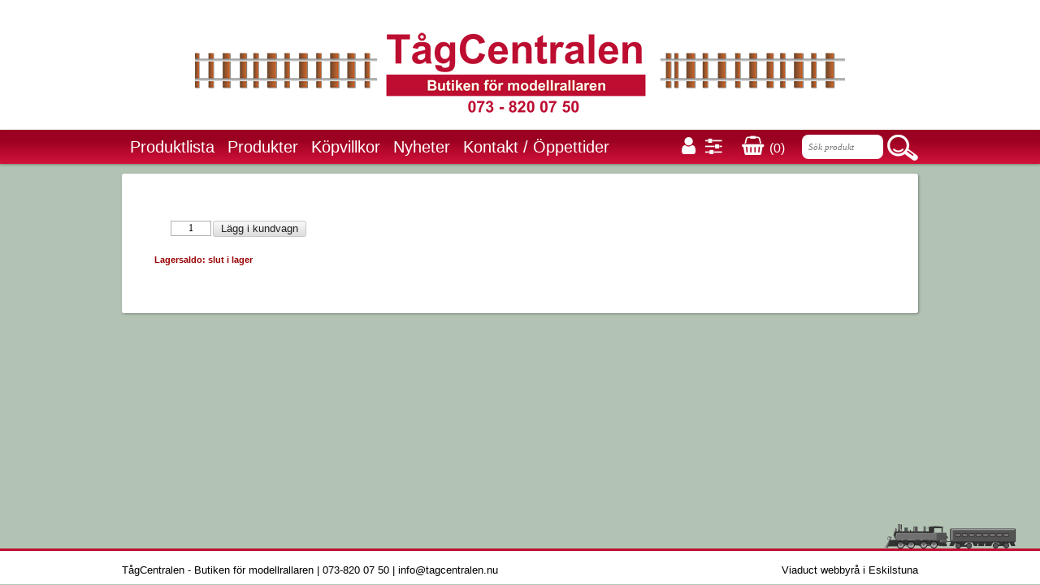

--- FILE ---
content_type: text/html
request_url: https://www.tagcentralen.com/797/drg-klass-18-4
body_size: 9078
content:
<!DOCTYPE html>
<html lang="sv">
<head>
    <!-- prods03 -->
    <meta http-equiv="x-ua-compatible" content="IE=edge"/>
    <base href="https://www.tagcentralen.com/">
    <!--[if lte IE 6]></base><![endif]-->
    <meta http-equiv="Content-Type" content="text/html; charset=iso-8859-1">
    <meta http-equiv="imagetoolbar" content="no">
    <meta name="viewport" content="width=device-width, initial-scale=1.0">
    <meta name="Title" content=" ">
    <meta name="Description" content="">
    <meta name="Keywords" content="">
    <title> </title>
    <meta name="SKYPE_TOOLBAR" content="SKYPE_TOOLBAR_PARSER_COMPATIBLE">
    <link href='https://fonts.googleapis.com/css?family=Roboto:300,500' rel='stylesheet' type='text/css'>
<link rel="stylesheet" href="https://code.jquery.com/ui/1.10.3/themes/smoothness/jquery-ui.css" />	
    <style>
div.floatFix
{
	clear: both;
	font-size: 0;
	/*height: 1px;*/
	overflow: hidden;
	visibility: hidden;
}
#menuColumnBottom
{
	/*display: none;*/
}
table.article table.facttable th
{
	text-align: right;
}
.opera div.section_main
{
	height: auto;
}
.imgCenter,
.imgCenter div.imgText
{
	text-align: center;
}
img.topImg {vertical-align: top;}
	</style>
								<link rel="stylesheet" href="gen/full_20190806170002.css" type="text/css">
							<link rel="stylesheet" href="//secure.readyonet.com/3.3/files/font-awesome-4.7.0/css/font-awesome.min.css">
	    		<!--[if lt IE 7]>
	<script defer type="text/javascript" src="gen/pngfix_20151215113114.js"></script>
	<![endif]-->
		<script type="text/javascript" language="Javascript">
		var ReadyonetAdminMode = 0;
		var isTouchDevice = (('ontouchstart' in window) || (navigator.msMaxTouchPoints > 0));
		var utf8_mode = 0;
		var html5_mode = 1;
		var PopupIsVisible = false;
		var FlashList = {};
		var MainFullCssUrl = "gen/full_20190806170002.css";
		var oldIE = false;
		var selfUrl = 'https://www.tagcentralen.com/hem';
		function FixUrl_BaseHref(loc)
		{
			var b = document.getElementsByTagName('base');
			if (b && b[0] && b[0].href)
			{
				var temp = loc.toLowerCase();
				if (temp.substr(0, 7) != 'http://' && temp.substr(0, 8) != 'https://' && temp.substr(0, 1) != '/')
				{
			   		if (b[0].href.substr(b[0].href.length-1) == '/' && loc.charAt(0) == '/')
			     		loc = loc.substr(1);
			   		loc = b[0].href + loc;
			   	}
		 	}
		 	return loc;
		}
		function DocumentLocation(loc)
		{
			location.href = FixUrl_BaseHref(loc);
		}

		function DocumentLocationExtern(loc)
		{
			var url = FixUrl_BaseHref(loc);
			//newwin = window.open(url, title, "height=" + h +", width=" + w + ", scrollbars, menubar, resizable");
			newwin = window.open(url);
			newwin.document.close();
		}

	</script>
	<!--Array
(
    [menuId] => 1
    [menuFullAlias] => hem
)
	-->
	<!--[if lte IE 6]>
		<script type="text/javascript">oldIE = true;</script>
	<![endif]-->
		<script type="text/javascript" src="gen/composite_20180222143331.js"></script>
		<script type="text/javascript" src="gen/calendar_20151215113114.js"></script>
			<script type="text/javascript" src="//ajax.googleapis.com/ajax/libs/jquery/1.12.4/jquery.min.js"></script>
        <!--<script src="//code.jquery.com/jquery-migrate-1.2.1.min.js"></script>-->
    <script src="//code.jquery.com/jquery-migrate-1.4.1.min.js"></script>
    	<script type="text/javascript" src="gen/jquery.qtip-1.0.0-rc3.min_20151215113114.js"></script>
		
	<script type="text/javascript" language="Javascript">
						var ServersBrowserWidth = 800;
	</script>
	
	<script type="text/javascript" src="gen/main_20151215113114.js"></script>
	<script type="text/javascript" src="gen/language_20151215113114.js"></script>
	
		
	<style type="text/css">
					</style>
	<link rel="shortcut icon" href="favicon.ico">
	<script src="https://code.jquery.com/ui/1.10.3/jquery-ui.js"></script>	    </head>
<body id="body" onLoad="onLoad();" class="lang-sv articleMode normalsite">
        		<span id="skype_highlighting_settings" display="none" autoextractnumbers="0"></span>
	<a name="top" id="top"></a>
	<form name="form_menu" action="main.php" method="get">
		<input type="hidden" name="form_menu[menuId]" value="1" />
		<input type="hidden" name="form_menu[articleId]" value="797" />
		<input type="hidden" name="form_menu[openNodes]" value="" />
	</form>
	<style>html {height: 100%;} body {height: 100%;}</style><div id="OuterDiv" style="min-height: 100%;"><div id="SectionMain" class="section_main">

	
		
	<div class="main" id="TopLeft">
			<div id="SearchBox_Div" style="position: absolute;">
		<form name="SearchBox" action="https://www.tagcentralen.com/hem" method="get">
			<input type="hidden" name="action" value="search" />
			<input type="hidden" name="searchPage" value="1" />
			<input type="hidden" name="menuTemplate" value="1" />
			<input type="hidden" name="articleId" value="132" />
			<table>
				<tr>
					<td class="tdInput"><input type="text" class="SearchBox" name="searchText" value="" /></td>
										<td class="tdLink"><a href="javascript: document.forms.SearchBox.submit();">&nbsp;</a></td>
									</tr>
			</table>
		</form>
	</div>
<script>var CurrentContentWidth = 930;</script>		
		<div class="top-content">				<!-- vbox -->
				<div class="rspBlock rspBlock_1 headerContent">
								<!-- box -->
				<div class="rspBlock rspBlock_2 normalContentOuterTop rspLeafBlock">
							<div class="floatFix"></div>
							<div class="floatFix"></div>
				</div>
								<!-- hbox -->
				<div class="rspBlock rspBlock_3 rspLeafBlock">
							<div class="rspArticle rspArticle_960_col1 rspArticle_720_col1 rspArticle_480_col1 rspArticle_320_col1 rspArticleFirst rspArticleLast">
				<a class="ArticleAnchor" id="Article_71"> </a>
				            <!-- IE Bug fix! Do NOT remove -->
            <div class="article">
	
		
		
		
		<div class="section">
				<span ><center><a  href="https://www.tagcentralen.com/hem" ><img class="inline"  src="files/7f299809065db578c4410970af8c68ff.png" /></a></center></span>		
			</div>
		
		
		<div class="floatFix"></div>
</div>
<script>
$(window).resize(function()
{
	var list = $('div.article');
	
	$('div.article').each(function(p, o)
	{
		if ($(o).width() > 450)
		{
			var pos = $('div.rspImageBlockV9', o).attr('data-float');
			$('div.rspImageBlockV9', o).css({'padding-right': pos=='left' ? '20px' : '0','padding-left': pos=='right' ? '20px' : '0', float: pos, 'max-width': $('div.rspImageBlockV9', o).attr('data-maxWidth')});
		}
		else
		{
			$('div.rspImageBlockV9', o).css({'padding-right': '0px', 'padding-left': '0px', float: 'none', 'max-width': '100%'});
		}
	});
	
});
$(function()
{
	$(window).resize();
});
</script>
				<div class="floatFix"></div>
			</div>
						<div class="floatFix"></div>
							<div class="floatFix"></div>
				</div>
								<!-- vbox -->
				<div class="rspBlock rspBlock_4 menuBackground">
								<!-- hbox -->
				<div class="rspBlock rspBlock_5 normalContentOuterTop">
								<!-- hbox -->
				<div class="rspBlock rspBlock_6 rspLeafBlock">
							<div class="rspArticle rspArticle_960_col1 rspArticle_720_col1 rspArticle_480_col1 rspArticle_320_col1 rspArticleFirst rspArticleLast">
				<a class="ArticleAnchor" id="Article_10"> </a>
				            <!-- IE Bug fix! Do NOT remove -->
            <div class="article">
	<script>
	function safeLinkDocumentLocation(e, url)
	{
		if (e == null) e = window.event;
		var target = e.target;
		if (target.tagName == 'A')
		{
			return false;
		}

		DocumentLocation(url);
	};
	</script>
		<script>
	Readyonet_Menubar = {};
	Readyonet_Menubar.itemMouseIn = function (){};
	Readyonet_Menubar.itemMouseOut = function (){};
		</script>
	<div class="menubar" id="Menubar_DIV">
		<div class="menubarRight">
			<table class="row" style="height: 100%;"><tr>
								<td class="dateDisplay">Onsdag, 21 Januari 2026</td>
								<td class="langSwitcher_td"></td>
											</tr></table>
		</div>
				<!-- IE Bug fix! Do NOT remove -->
				<ul class="menubar" id="menubar_UL">
					<li id="menubarItem_381"  class="menubarItem" onClick="safeLinkDocumentLocation(event, 'https://www.tagcentralen.com/produktlistan');" onMouseOver="this.className='menubarItemHover'; Readyonet_Menubar.itemMouseIn(this);" onMouseOut="this.className='menubarItem'; Readyonet_Menubar.itemMouseOut(this);"><a href="https://www.tagcentralen.com/produktlistan" onclick="event.stopPropagation();">Produktlista</a></li><li id="menubarItem_143"  class="menubarItem" onClick="safeLinkDocumentLocation(event, 'https://www.tagcentralen.com/produkter');" onMouseOver="this.className='menubarItemHover'; Readyonet_Menubar.itemMouseIn(this);" onMouseOut="this.className='menubarItem'; Readyonet_Menubar.itemMouseOut(this);"><a href="https://www.tagcentralen.com/produkter" onclick="event.stopPropagation();">Produkter</a></li><li id="menubarItem_155"  class="menubarItem" onClick="safeLinkDocumentLocation(event, 'https://www.tagcentralen.com/kopvillkor');" onMouseOver="this.className='menubarItemHover'; Readyonet_Menubar.itemMouseIn(this);" onMouseOut="this.className='menubarItem'; Readyonet_Menubar.itemMouseOut(this);"><a href="https://www.tagcentralen.com/kopvillkor" onclick="event.stopPropagation();">Köpvillkor</a></li><li id="menubarItem_387"  class="menubarItem" onClick="safeLinkDocumentLocation(event, 'https://www.tagcentralen.com/nyheter');" onMouseOver="this.className='menubarItemHover'; Readyonet_Menubar.itemMouseIn(this);" onMouseOut="this.className='menubarItem'; Readyonet_Menubar.itemMouseOut(this);"><a href="https://www.tagcentralen.com/nyheter" onclick="event.stopPropagation();">Nyheter</a></li><li id="menubarItem_101"  class="menubarItem" onClick="safeLinkDocumentLocation(event, 'https://www.tagcentralen.com/kontakt');" onMouseOver="this.className='menubarItemHover'; Readyonet_Menubar.itemMouseIn(this);" onMouseOut="this.className='menubarItem'; Readyonet_Menubar.itemMouseOut(this);"><a href="https://www.tagcentralen.com/kontakt" onclick="event.stopPropagation();">Kontakt / Öppettider</a></li><li id="menubarItem_412"  class="menubarItem" onClick="safeLinkDocumentLocation(event, 'https://www.tagcentralen.com/-2');" onMouseOver="this.className='menubarItemHover'; Readyonet_Menubar.itemMouseIn(this);" onMouseOut="this.className='menubarItem'; Readyonet_Menubar.itemMouseOut(this);"><a href="https://www.tagcentralen.com/-2" onclick="event.stopPropagation();"></a></li>			
				</ul>
					</div>
	<div id="menubarShadow" class="menubarShadow"></div>
	</div>
				<div class="floatFix"></div>
			</div>
						<div class="floatFix"></div>
							<div class="floatFix"></div>
				</div>
								<!-- hbox -->
				<div class="rspBlock rspBlock_7 rspLeafBlock">
							<div class="rspArticle rspArticle_960_col1 rspArticle_720_col1 rspArticle_480_col1 rspArticle_320_col1 rspArticleFirst rspArticleLast">
				<a class="ArticleAnchor" id="Article_1011"> </a>
				            <!-- IE Bug fix! Do NOT remove -->
            <div class="article">
	<span ><div class="shopLinks">
	<a  href="https://www.tagcentralen.com/konto" ><i class="fa fa-user"></i></a>
	<a  href="https://www.tagcentralen.com/installningar" ><i class="fa fa-sliders"></i></a>
	&nbsp;&nbsp;
	<a  href="https://www.tagcentralen.com/varukorg" ><i class="fa fa-shopping-basket"></i> <span style="font-size:16px">(0)</span></a>
</div>
</span></div>
				<div class="floatFix"></div>
			</div>
						<div class="floatFix"></div>
							<div class="floatFix"></div>
				</div>
								<!-- hbox -->
				<div class="rspBlock rspBlock_8 rspLeafBlock">
							<div class="rspArticle rspArticle_960_col1 rspArticle_720_col1 rspArticle_480_col1 rspArticle_320_col1 rspArticleFirst rspArticleLast">
				<a class="ArticleAnchor" id="Article_129"> </a>
				            <!-- IE Bug fix! Do NOT remove -->
            <div class="article">
	<div class="searchBox">
		<form name="SearchBox_129" action="https://www.tagcentralen.com/sok" method="get">
						<input type="hidden" name="menuId" value="164" />
						<input type="hidden" name="action" value="search" />
			<input type="hidden" name="searchPage" value="1" />
			<table>
				<tr>
					<td class="tdInput"><input type="text" class="SearchBox" name="searchText" value=""  placeholder="Sök produkt"></td>
										<td class="tdLink"><a href="javascript: document.forms.SearchBox_129.submit();">&nbsp;</a></td>
									</tr>
			</table>
		</form>
	</div>
</div>
				<div class="floatFix"></div>
			</div>
						<div class="floatFix"></div>
							<div class="floatFix"></div>
				</div>
								<div class="floatFix"></div>
				</div>
								<div class="floatFix"></div>
				</div>
								<!-- hbox -->
				<div class="rspBlock rspBlock_9 rspLeafBlock">
							<div class="rspArticle rspArticle_960_col1 rspArticle_720_col1 rspArticle_480_col1 rspArticle_320_col1 rspArticleFirst rspArticleLast">
				<a class="ArticleAnchor" id="Article_133"> </a>
				            <!-- IE Bug fix! Do NOT remove -->
            <div class="article">
	
		
		
		
		<div class="section">
				<span ><center><a  href="https://www.tagcentralen.com/hem" ><img class="inline"  src="files/7f299809065db578c4410970af8c68ff.png" /></a></center></span>		
			</div>
		
		
		<div class="floatFix"></div>
</div>
				<div class="floatFix"></div>
			</div>
						<div class="floatFix"></div>
							<div class="floatFix"></div>
				</div>
								<!-- hbox -->
				<div class="rspBlock rspBlock_10 mobileMenubar">
								<!-- vbox -->
				<div class="rspBlock rspBlock_11 rspLeafBlock">
							<div class="rspArticle rspArticleFirst rspArticleLast">
				<a class="ArticleAnchor" id="Article_72"> </a>
				            <!-- IE Bug fix! Do NOT remove -->
            <div class="article">
	<script>
	function safeLinkDocumentLocation(e, url)
	{
		if (e == null) e = window.event;
		var target = e.target;
		if (target.tagName == 'A')
		{
			return false;
		}

		DocumentLocation(url);
	};
	</script>
	<script>
	function toggleMenu()
	{
		if (document.getElementById('iconMenuTree').style.display=='block')
		{
			document.getElementById('iconMenuTree').style.display='none';
		}
		else
		{
			document.getElementById('iconMenuTree').style.display='block';
		}
	}
	function iconMenuTreeToggle(blockId)
	{
		var e = document.getElementById('iconMenuTreeLevel_id_' + blockId);
		
		if (e.style.display == 'block')
		{
			$('#iconMenuTreeParent_id_' + blockId).removeClass('iconMenuTreeParentOpen');
			e.style.display = 'none';
		}
		else
		{
			$('#iconMenuTreeParent_id_' + blockId).addClass('iconMenuTreeParentOpen');
			e.style.display = 'block';
			var test = e.children.length == 1 && $(e.children[0]).hasClass('iconMenuTreeExtra');
			if (e.children.length == 0 || test)
			//if (e.innerHTML.trim() == '')
			{
				var parent = $('#iconMenuTreeParent_id_' + blockId);
				var extraUrl = '&' + $.param({url: parent.attr('data-page_url'), content: parent.attr('data-page_content')});
				//var extraUrl =  '&url=' + parent.attr('data-page_url') + '&content=' + parent.attr('data-page_content');
				$('#iconMenuTreeLevel_id_' + blockId).load('?execute[executeFile]=menu.ajax.php&parentId=' + blockId + extraUrl);
			}
			
		}
	}
</script>
<style>
div#iconMenuTree .iconMenuTreeLevel
{
	padding: 0 0 0 8px;
	background: rgba(255, 255, 255, .1);
	border-bottom: 1px solid rgba(0, 0, 0, .5);
}
body div#iconMenuTree .iconMenuTreeLevel_1
{
	padding: 0;
}
div#iconMenuTree .iconMenuTreeToggle
{
	position: absolute;
	width: 30px;
	height: 36px;
	background: url(images/menu-icon-open-close.gif) no-repeat 0 center;
}
div#iconMenuTree .iconMenuTreeItem
{
	margin-left: 32px;
}
div#iconMenuTree .iconMenuTreeParent
{

}
div#iconMenuTree .iconMenuTreeParentOpen
{
	border-bottom: 1px solid rgba(255, 255, 255, .55);
}
div#iconMenuTree .iconMenuTreeParentOpen .iconMenuTreeToggle
{
	background: url(images/menu-icon-open-close.gif) no-repeat right center;
}
div#iconMenuTree .iconMenuTreeParent a.iconMenuTreeToggle
{
	padding: 0;
}
div#iconMenuTree .iconMenuTreeParent a.iconMenuTreeItem
{
	height: 36px;
	padding-top: 0;
}
div#iconMenuTree a.iconMenuTreeItem
{
	height: 36px;
	padding-top: 0;
	border-bottom: 1px solid rgba(255, 255, 255, .1);
	line-height: 36px;
	vertical-align: top;
}

</style>
<div id="iconMenu">
	<div id="iconMenuIcon" style="" onclick="toggleMenu()"></div>
	<div id="iconMenuTree" style="display: none;">
		<div class="iconMenuTreeWrapper">
														
									<div id="iconMenuTreeLevel_id_0" class="iconMenuTreeLevel iconMenuTreeLevel_1" style="display: block;">													
															<a id="iconMenuTreeItem_id_381" class="iconMenuTreeItem lev1" href="https://www.tagcentralen.com/produktlistan">Produktlista</a>
																				
								
									<div class="iconMenuTreeParent" id="iconMenuTreeParent_id_143" data-page_url="https://www.tagcentralen.com/produkter" data-page_content="Produkter">
							<a class="iconMenuTreeToggle" href="javascript: iconMenuTreeToggle(143);">&nbsp;</a>
															<a id="iconMenuTreeItem_id_143" class="iconMenuTreeItem lev1" href="javascript: iconMenuTreeToggle(143);">Produkter</a>
													</div>
																					
									<div id="iconMenuTreeLevel_id_143" class="iconMenuTreeLevel iconMenuTreeLevel_2" style="display: none;">											<a class="iconMenuTreeExtra iconMenuTreeItem lev2" href="https://www.tagcentralen.com/produkter">Produkter</a>
													
															<a id="iconMenuTreeItem_id_374" class="iconMenuTreeItem lev2" href="https://www.tagcentralen.com/produkter/acme">ACME</a>
																				
								
									<div class="iconMenuTreeParent" id="iconMenuTreeParent_id_404" data-page_url="https://www.tagcentralen.com/produkter/artitec" data-page_content="Artitec">
							<a class="iconMenuTreeToggle" href="javascript: iconMenuTreeToggle(404);">&nbsp;</a>
															<a id="iconMenuTreeItem_id_404" class="iconMenuTreeItem lev2" href="javascript: iconMenuTreeToggle(404);">Artitec</a>
													</div>
																					
									<div id="iconMenuTreeLevel_id_404" class="iconMenuTreeLevel iconMenuTreeLevel_3" style="display: none;">											<a class="iconMenuTreeExtra iconMenuTreeItem lev3" href="https://www.tagcentralen.com/produkter/artitec">Artitec</a>
													
															
								
															</div>
												
								
									<div class="iconMenuTreeParent" id="iconMenuTreeParent_id_170" data-page_url="https://www.tagcentralen.com/produkter/auhagen" data-page_content="Auhagen">
							<a class="iconMenuTreeToggle" href="javascript: iconMenuTreeToggle(170);">&nbsp;</a>
															<a id="iconMenuTreeItem_id_170" class="iconMenuTreeItem lev2" href="javascript: iconMenuTreeToggle(170);">Auhagen</a>
													</div>
																					
									<div id="iconMenuTreeLevel_id_170" class="iconMenuTreeLevel iconMenuTreeLevel_3" style="display: none;">											<a class="iconMenuTreeExtra iconMenuTreeItem lev3" href="https://www.tagcentralen.com/produkter/auhagen">Auhagen</a>
													
															
								
															
								
															</div>
												
								
									<div class="iconMenuTreeParent" id="iconMenuTreeParent_id_171" data-page_url="https://www.tagcentralen.com/produkter/bemo" data-page_content="Bemo">
							<a class="iconMenuTreeToggle" href="javascript: iconMenuTreeToggle(171);">&nbsp;</a>
															<a id="iconMenuTreeItem_id_171" class="iconMenuTreeItem lev2" href="javascript: iconMenuTreeToggle(171);">Bemo</a>
													</div>
																					
									<div id="iconMenuTreeLevel_id_171" class="iconMenuTreeLevel iconMenuTreeLevel_3" style="display: none;">											<a class="iconMenuTreeExtra iconMenuTreeItem lev3" href="https://www.tagcentralen.com/produkter/bemo">Bemo</a>
													
															
								
															
								
															</div>
												
								
									<div class="iconMenuTreeParent" id="iconMenuTreeParent_id_172" data-page_url="https://www.tagcentralen.com/produkter/brekina" data-page_content="Brekina">
							<a class="iconMenuTreeToggle" href="javascript: iconMenuTreeToggle(172);">&nbsp;</a>
															<a id="iconMenuTreeItem_id_172" class="iconMenuTreeItem lev2" href="javascript: iconMenuTreeToggle(172);">Brekina</a>
													</div>
																					
									<div id="iconMenuTreeLevel_id_172" class="iconMenuTreeLevel iconMenuTreeLevel_3" style="display: none;">											<a class="iconMenuTreeExtra iconMenuTreeItem lev3" href="https://www.tagcentralen.com/produkter/brekina">Brekina</a>
													
															
								
															
								
															</div>
												
								
									<div class="iconMenuTreeParent" id="iconMenuTreeParent_id_173" data-page_url="https://www.tagcentralen.com/produkter/hnoll" data-page_content="HNOLL">
							<a class="iconMenuTreeToggle" href="javascript: iconMenuTreeToggle(173);">&nbsp;</a>
															<a id="iconMenuTreeItem_id_173" class="iconMenuTreeItem lev2" href="javascript: iconMenuTreeToggle(173);">HNOLL</a>
													</div>
																					
									<div id="iconMenuTreeLevel_id_173" class="iconMenuTreeLevel iconMenuTreeLevel_3" style="display: none;">											<a class="iconMenuTreeExtra iconMenuTreeItem lev3" href="https://www.tagcentralen.com/produkter/hnoll">HNOLL</a>
													
															
								
															
								
															
								
															
								
															
								
															
								
															</div>
												
								
															<a id="iconMenuTreeItem_id_395" class="iconMenuTreeItem lev2" href="https://www.tagcentralen.com/produkter/dekas">DEKAS</a>
																				
								
															<a id="iconMenuTreeItem_id_388" class="iconMenuTreeItem lev2" href="https://www.tagcentralen.com/produkter/digikeis">Digikeijs</a>
																				
								
									<div class="iconMenuTreeParent" id="iconMenuTreeParent_id_175" data-page_url="https://www.tagcentralen.com/produkter/esu" data-page_content="ESU">
							<a class="iconMenuTreeToggle" href="javascript: iconMenuTreeToggle(175);">&nbsp;</a>
															<a id="iconMenuTreeItem_id_175" class="iconMenuTreeItem lev2" href="javascript: iconMenuTreeToggle(175);">ESU</a>
													</div>
																					
									<div id="iconMenuTreeLevel_id_175" class="iconMenuTreeLevel iconMenuTreeLevel_3" style="display: none;">											<a class="iconMenuTreeExtra iconMenuTreeItem lev3" href="https://www.tagcentralen.com/produkter/esu">ESU</a>
													
															</div>
												
								
									<div class="iconMenuTreeParent" id="iconMenuTreeParent_id_176" data-page_url="https://www.tagcentralen.com/produkter/faller" data-page_content="Faller">
							<a class="iconMenuTreeToggle" href="javascript: iconMenuTreeToggle(176);">&nbsp;</a>
															<a id="iconMenuTreeItem_id_176" class="iconMenuTreeItem lev2" href="javascript: iconMenuTreeToggle(176);">Faller</a>
													</div>
																					
									<div id="iconMenuTreeLevel_id_176" class="iconMenuTreeLevel iconMenuTreeLevel_3" style="display: none;">											<a class="iconMenuTreeExtra iconMenuTreeItem lev3" href="https://www.tagcentralen.com/produkter/faller">Faller</a>
													
															
								
															
								
															
								
															
								
															</div>
												
								
									<div class="iconMenuTreeParent" id="iconMenuTreeParent_id_177" data-page_url="https://www.tagcentralen.com/produkter/fleischmann" data-page_content="Fleischmann">
							<a class="iconMenuTreeToggle" href="javascript: iconMenuTreeToggle(177);">&nbsp;</a>
															<a id="iconMenuTreeItem_id_177" class="iconMenuTreeItem lev2" href="javascript: iconMenuTreeToggle(177);">Fleischmann</a>
													</div>
																					
									<div id="iconMenuTreeLevel_id_177" class="iconMenuTreeLevel iconMenuTreeLevel_3" style="display: none;">											<a class="iconMenuTreeExtra iconMenuTreeItem lev3" href="https://www.tagcentralen.com/produkter/fleischmann">Fleischmann</a>
													
															
								
															</div>
												
								
									<div class="iconMenuTreeParent" id="iconMenuTreeParent_id_178" data-page_url="https://www.tagcentralen.com/produkter/heljan" data-page_content="Heljan">
							<a class="iconMenuTreeToggle" href="javascript: iconMenuTreeToggle(178);">&nbsp;</a>
															<a id="iconMenuTreeItem_id_178" class="iconMenuTreeItem lev2" href="javascript: iconMenuTreeToggle(178);">Heljan</a>
													</div>
																					
									<div id="iconMenuTreeLevel_id_178" class="iconMenuTreeLevel iconMenuTreeLevel_3" style="display: none;">											<a class="iconMenuTreeExtra iconMenuTreeItem lev3" href="https://www.tagcentralen.com/produkter/heljan">Heljan</a>
													
															
								
															
								
															
								
															
								
															</div>
												
								
									<div class="iconMenuTreeParent" id="iconMenuTreeParent_id_179" data-page_url="https://www.tagcentralen.com/produkter/herpa" data-page_content="Herpa">
							<a class="iconMenuTreeToggle" href="javascript: iconMenuTreeToggle(179);">&nbsp;</a>
															<a id="iconMenuTreeItem_id_179" class="iconMenuTreeItem lev2" href="javascript: iconMenuTreeToggle(179);">Herpa</a>
													</div>
																					
									<div id="iconMenuTreeLevel_id_179" class="iconMenuTreeLevel iconMenuTreeLevel_3" style="display: none;">											<a class="iconMenuTreeExtra iconMenuTreeItem lev3" href="https://www.tagcentralen.com/produkter/herpa">Herpa</a>
													
															
								
															
								
															
								
															</div>
												
								
									<div class="iconMenuTreeParent" id="iconMenuTreeParent_id_180" data-page_url="https://www.tagcentralen.com/produkter/hobbytrade" data-page_content="Hobbytrade">
							<a class="iconMenuTreeToggle" href="javascript: iconMenuTreeToggle(180);">&nbsp;</a>
															<a id="iconMenuTreeItem_id_180" class="iconMenuTreeItem lev2" href="javascript: iconMenuTreeToggle(180);">Hobbytrade</a>
													</div>
																					
									<div id="iconMenuTreeLevel_id_180" class="iconMenuTreeLevel iconMenuTreeLevel_3" style="display: none;">											<a class="iconMenuTreeExtra iconMenuTreeItem lev3" href="https://www.tagcentralen.com/produkter/hobbytrade">Hobbytrade</a>
													
															
								
															
								
															</div>
												
								
									<div class="iconMenuTreeParent" id="iconMenuTreeParent_id_181" data-page_url="https://www.tagcentralen.com/produkter/jeco" data-page_content="Jeco">
							<a class="iconMenuTreeToggle" href="javascript: iconMenuTreeToggle(181);">&nbsp;</a>
															<a id="iconMenuTreeItem_id_181" class="iconMenuTreeItem lev2" href="javascript: iconMenuTreeToggle(181);">Jeco</a>
													</div>
																					
									<div id="iconMenuTreeLevel_id_181" class="iconMenuTreeLevel iconMenuTreeLevel_3" style="display: none;">											<a class="iconMenuTreeExtra iconMenuTreeItem lev3" href="https://www.tagcentralen.com/produkter/jeco">Jeco</a>
													
															
								
															
								
															</div>
												
								
									<div class="iconMenuTreeParent" id="iconMenuTreeParent_id_182" data-page_url="https://www.tagcentralen.com/produkter/korkbanvall" data-page_content="Korkbanvall">
							<a class="iconMenuTreeToggle" href="javascript: iconMenuTreeToggle(182);">&nbsp;</a>
															<a id="iconMenuTreeItem_id_182" class="iconMenuTreeItem lev2" href="javascript: iconMenuTreeToggle(182);">Korkbanvall</a>
													</div>
																					
									<div id="iconMenuTreeLevel_id_182" class="iconMenuTreeLevel iconMenuTreeLevel_3" style="display: none;">											<a class="iconMenuTreeExtra iconMenuTreeItem lev3" href="https://www.tagcentralen.com/produkter/korkbanvall">Korkbanvall</a>
													
															
								
															</div>
												
								
									<div class="iconMenuTreeParent" id="iconMenuTreeParent_id_183" data-page_url="https://www.tagcentralen.com/produkter/lux" data-page_content="LUX modellbau rengöringsvagnar mm">
							<a class="iconMenuTreeToggle" href="javascript: iconMenuTreeToggle(183);">&nbsp;</a>
															<a id="iconMenuTreeItem_id_183" class="iconMenuTreeItem lev2" href="javascript: iconMenuTreeToggle(183);">LUX modellbau rengöringsvagnar mm</a>
													</div>
																					
									<div id="iconMenuTreeLevel_id_183" class="iconMenuTreeLevel iconMenuTreeLevel_3" style="display: none;">											<a class="iconMenuTreeExtra iconMenuTreeItem lev3" href="https://www.tagcentralen.com/produkter/lux">LUX modellbau rengöringsvagnar mm</a>
													
															
								
															
								
															
								
															</div>
												
								
									<div class="iconMenuTreeParent" id="iconMenuTreeParent_id_184" data-page_url="https://www.tagcentralen.com/produkter/marklin" data-page_content="Märklin">
							<a class="iconMenuTreeToggle" href="javascript: iconMenuTreeToggle(184);">&nbsp;</a>
															<a id="iconMenuTreeItem_id_184" class="iconMenuTreeItem lev2" href="javascript: iconMenuTreeToggle(184);">Märklin</a>
													</div>
																					
									<div id="iconMenuTreeLevel_id_184" class="iconMenuTreeLevel iconMenuTreeLevel_3" style="display: none;">											<a class="iconMenuTreeExtra iconMenuTreeItem lev3" href="https://www.tagcentralen.com/produkter/marklin">Märklin</a>
													
															
								
															</div>
												
								
									<div class="iconMenuTreeParent" id="iconMenuTreeParent_id_185" data-page_url="https://www.tagcentralen.com/produkter/nmj" data-page_content="NMJ">
							<a class="iconMenuTreeToggle" href="javascript: iconMenuTreeToggle(185);">&nbsp;</a>
															<a id="iconMenuTreeItem_id_185" class="iconMenuTreeItem lev2" href="javascript: iconMenuTreeToggle(185);">NMJ</a>
													</div>
																					
									<div id="iconMenuTreeLevel_id_185" class="iconMenuTreeLevel iconMenuTreeLevel_3" style="display: none;">											<a class="iconMenuTreeExtra iconMenuTreeItem lev3" href="https://www.tagcentralen.com/produkter/nmj">NMJ</a>
													
															
								
															
								
															
								
															
								
															
								
															
								
															
								
															
								
															
								
															</div>
												
								
															<a id="iconMenuTreeItem_id_186" class="iconMenuTreeItem lev2" href="main.php?menuId=186"> </a>
																				
								
									<div class="iconMenuTreeParent" id="iconMenuTreeParent_id_187" data-page_url="https://www.tagcentralen.com/produkter/preiser" data-page_content="Preiser">
							<a class="iconMenuTreeToggle" href="javascript: iconMenuTreeToggle(187);">&nbsp;</a>
															<a id="iconMenuTreeItem_id_187" class="iconMenuTreeItem lev2" href="javascript: iconMenuTreeToggle(187);">Preiser</a>
													</div>
																					
									<div id="iconMenuTreeLevel_id_187" class="iconMenuTreeLevel iconMenuTreeLevel_3" style="display: none;">											<a class="iconMenuTreeExtra iconMenuTreeItem lev3" href="https://www.tagcentralen.com/produkter/preiser">Preiser</a>
													
															
								
															
								
															
								
															</div>
												
								
															<a id="iconMenuTreeItem_id_188" class="iconMenuTreeItem lev2" href="https://www.tagcentralen.com/produkter/rea-varor">REA varor</a>
																				
								
									<div class="iconMenuTreeParent" id="iconMenuTreeParent_id_189" data-page_url="https://www.tagcentralen.com/produkter/roco" data-page_content="ROCO">
							<a class="iconMenuTreeToggle" href="javascript: iconMenuTreeToggle(189);">&nbsp;</a>
															<a id="iconMenuTreeItem_id_189" class="iconMenuTreeItem lev2" href="javascript: iconMenuTreeToggle(189);">ROCO</a>
													</div>
																					
									<div id="iconMenuTreeLevel_id_189" class="iconMenuTreeLevel iconMenuTreeLevel_3" style="display: none;">											<a class="iconMenuTreeExtra iconMenuTreeItem lev3" href="https://www.tagcentralen.com/produkter/roco">ROCO</a>
													
															
								
															</div>
												
								
															<a id="iconMenuTreeItem_id_190" class="iconMenuTreeItem lev2" href="https://www.tagcentralen.com/produkter/teknikarv-cd-filmer">Teknikarv CD filmer</a>
																				
								
									<div class="iconMenuTreeParent" id="iconMenuTreeParent_id_191" data-page_url="https://www.tagcentralen.com/produkter/tgoj-fordon" data-page_content="TGOJ fordon">
							<a class="iconMenuTreeToggle" href="javascript: iconMenuTreeToggle(191);">&nbsp;</a>
															<a id="iconMenuTreeItem_id_191" class="iconMenuTreeItem lev2" href="javascript: iconMenuTreeToggle(191);">TGOJ fordon</a>
													</div>
																					
									<div id="iconMenuTreeLevel_id_191" class="iconMenuTreeLevel iconMenuTreeLevel_3" style="display: none;">											<a class="iconMenuTreeExtra iconMenuTreeItem lev3" href="https://www.tagcentralen.com/produkter/tgoj-fordon">TGOJ fordon</a>
													
															
								
															
								
															
								
															
								
															
								
															
								
															</div>
												
								
									<div class="iconMenuTreeParent" id="iconMenuTreeParent_id_192" data-page_url="https://www.tagcentralen.com/produkter/tillig" data-page_content="TILLIG">
							<a class="iconMenuTreeToggle" href="javascript: iconMenuTreeToggle(192);">&nbsp;</a>
															<a id="iconMenuTreeItem_id_192" class="iconMenuTreeItem lev2" href="javascript: iconMenuTreeToggle(192);">TILLIG</a>
													</div>
																					
									<div id="iconMenuTreeLevel_id_192" class="iconMenuTreeLevel iconMenuTreeLevel_3" style="display: none;">											<a class="iconMenuTreeExtra iconMenuTreeItem lev3" href="https://www.tagcentralen.com/produkter/tillig">TILLIG</a>
													
															
								
															
								
															</div>
												
								
									<div class="iconMenuTreeParent" id="iconMenuTreeParent_id_193" data-page_url="https://www.tagcentralen.com/produkter/trix" data-page_content="Trix">
							<a class="iconMenuTreeToggle" href="javascript: iconMenuTreeToggle(193);">&nbsp;</a>
															<a id="iconMenuTreeItem_id_193" class="iconMenuTreeItem lev2" href="javascript: iconMenuTreeToggle(193);">Trix</a>
													</div>
																					
									<div id="iconMenuTreeLevel_id_193" class="iconMenuTreeLevel iconMenuTreeLevel_3" style="display: none;">											<a class="iconMenuTreeExtra iconMenuTreeItem lev3" href="https://www.tagcentralen.com/produkter/trix">Trix</a>
													
															
								
															</div>
												
								
															<a id="iconMenuTreeItem_id_194" class="iconMenuTreeItem lev2" href="https://www.tagcentralen.com/produkter/uhlenbrock">Uhlenbrock</a>
																				
								
															<a id="iconMenuTreeItem_id_195" class="iconMenuTreeItem lev2" href="https://www.tagcentralen.com/produkter/vagnslaster">Vagnslaster</a>
																				
								
									<div class="iconMenuTreeParent" id="iconMenuTreeParent_id_196" data-page_url="https://www.tagcentralen.com/produkter/viessmann" data-page_content="Viessmann">
							<a class="iconMenuTreeToggle" href="javascript: iconMenuTreeToggle(196);">&nbsp;</a>
															<a id="iconMenuTreeItem_id_196" class="iconMenuTreeItem lev2" href="javascript: iconMenuTreeToggle(196);">Viessmann</a>
													</div>
																					
									<div id="iconMenuTreeLevel_id_196" class="iconMenuTreeLevel iconMenuTreeLevel_3" style="display: none;">											<a class="iconMenuTreeExtra iconMenuTreeItem lev3" href="https://www.tagcentralen.com/produkter/viessmann">Viessmann</a>
													
															
								
															
								
															
								
															</div>
												
								
															<a id="iconMenuTreeItem_id_383" class="iconMenuTreeItem lev2" href="https://www.tagcentralen.com/produkter/lg-hobbyprodukter">LG Hobbyservice</a>
																				
								
															<a id="iconMenuTreeItem_id_396" class="iconMenuTreeItem lev2" href="https://www.tagcentralen.com/produkter/lux">LUX</a>
																				
								
															<a id="iconMenuTreeItem_id_408" class="iconMenuTreeItem lev2" href="https://www.tagcentralen.com/produkter/pcx">PCX</a>
																				
								
															<a id="iconMenuTreeItem_id_409" class="iconMenuTreeItem lev2" href="https://www.tagcentralen.com/produkter/halling-modelle">Halling Modelle</a>
																				
								
															<a id="iconMenuTreeItem_id_413" class="iconMenuTreeItem lev2" href="https://www.tagcentralen.com/produkter/nme">NME</a>
																				</div>
												
								
															<a id="iconMenuTreeItem_id_155" class="iconMenuTreeItem lev1" href="https://www.tagcentralen.com/kopvillkor">Köpvillkor</a>
																				
								
															<a id="iconMenuTreeItem_id_387" class="iconMenuTreeItem lev1" href="https://www.tagcentralen.com/nyheter">Nyheter</a>
																				
								
															<a id="iconMenuTreeItem_id_101" class="iconMenuTreeItem lev1" href="https://www.tagcentralen.com/kontakt">Kontakt / Öppettider</a>
																				
								
															<a id="iconMenuTreeItem_id_412" class="iconMenuTreeItem lev1" href="https://www.tagcentralen.com/-2"></a>
															
							</div>
										
						
		</div>
	</div>
</div>
</div>
				<div class="floatFix"></div>
			</div>
							<div class="floatFix"></div>
				</div>
								<!-- box -->
				<div class="rspBlock rspBlock_12 rspLeafBlock">
							<div class="rspArticle rspArticle_960_col1 rspArticle_720_col1 rspArticle_480_col1 rspArticle_320_col1 rspArticleFirst">
				<a class="ArticleAnchor" id="Article_135"> </a>
				            <!-- IE Bug fix! Do NOT remove -->
            <div class="article">
	<span ><div class="shopLinks">
	<a  href="https://www.tagcentralen.com/konto" ><i class="fa fa-user"></i></a>
	<a  href="https://www.tagcentralen.com/installningar" ><i class="fa fa-sliders"></i></a>
	&nbsp;&nbsp;
	<a  href="https://www.tagcentralen.com/varukorg" ><i class="fa fa-shopping-basket"></i> <span style="font-size:16px">(0)</span></a>
</div>
</span></div>
				<div class="floatFix"></div>
			</div>
						<div class="rspArticle rspArticleLast">
				<a class="ArticleAnchor" id="Article_134"> </a>
				            <!-- IE Bug fix! Do NOT remove -->
            <div class="article">
	<div class="searchBox">
		<form name="SearchBox_134" action="https://www.tagcentralen.com/sok" method="get">
						<input type="hidden" name="menuId" value="164" />
						<input type="hidden" name="action" value="search" />
			<input type="hidden" name="searchPage" value="1" />
			<table>
				<tr>
					<td class="tdInput"><input type="text" class="SearchBox" name="searchText" value=""  placeholder="Sök produkt"></td>
										<td class="tdLink"><a href="javascript: document.forms.SearchBox_134.submit();">&nbsp;</a></td>
									</tr>
			</table>
		</form>
	</div>
</div>
				<div class="floatFix"></div>
			</div>
						<div class="floatFix"></div>
							<div class="floatFix"></div>
				</div>
								<div class="floatFix"></div>
				</div>
								<div class="floatFix"></div>
				</div>
				<style>
/* vbox */
div.rspBlock_2 
{
	float: none;
	width: 100%;
	}

div.rspBlock_2 div.rspArticle
{
	float: left;
	width: 50%;
}

div.rspBlock_2 div.rspArticle_960_col1
{
	clear: left;
}

/* vbox */
div.rspBlock_3 
{
	float: none;
	width: 100%;
	}

div.rspBlock_3 div.rspArticle
{
	float: left;
	width: 100%;
	padding: 10px 10px;
}

div.rspBlock_3 div.rspArticle_960_col1
{
	clear: left;
}

/* vbox */
div.rspBlock_4 
{
	float: none;
	width: 100%;
	}

/* vbox */
div.rspBlock_5 
{
	float: none;
	width: 100%;
	}

/* hbox */
div.rspBlock_6 
{
	float: left;
	width: 67.87%;
	}

div.rspBlock_6 div.rspArticle
{
	float: left;
	width: 100%;
}

div.rspBlock_6 div.rspArticle_960_col1
{
	clear: left;
}

/* hbox */
div.rspBlock_7 
{
	float: left;
	width: 17.06%;
	}

div.rspBlock_7 div.rspArticle
{
	float: left;
	width: 100%;
}

div.rspBlock_7 div.rspArticle_960_col1
{
	clear: left;
}

/* hbox */
div.rspBlock_8 
{
	float: left;
	width: 15.06%;
	}

div.rspBlock_8 div.rspArticle
{
	float: left;
	width: 100%;
}

div.rspBlock_8 div.rspArticle_960_col1
{
	clear: left;
}

/* vbox */
div.rspBlock_9 
{
	float: none;
	width: 100%;
	display: none;
	}

div.rspBlock_9 div.rspArticle
{
	float: left;
	width: 100%;
	padding: 10px 10px;
}

div.rspBlock_9 div.rspArticle_960_col1
{
	clear: left;
}

/* vbox */
div.rspBlock_10 
{
	float: none;
	width: 100%;
	display: none;
	}

/* hbox */
div.rspBlock_11 
{
	float: left;
	width: 19.67%;
	}

div.rspBlock_11 div.rspArticle
{
	float: none;
	width: 100%;
}
/* hbox */
div.rspBlock_12 
{
	float: left;
	width: 80.32%;
	}

div.rspBlock_12 div.rspArticle
{
	float: left;
	width: 50%;
}

div.rspBlock_12 div.rspArticle_960_col1
{
	clear: left;
}

@media screen and (max-width: 959px) and (min-width: 720px)
{
/* vbox */
div.rspBlock_2 
{
	float: none;
	width: 100%;
	}

div.rspBlock_2_960 
{
	clear: none;
}
div.rspBlock_2 div.rspArticle
{
	float: left;
	width: 50%;
}

div.rspBlock_2 div.rspArticle_960_col1
{
	clear: none;
}
div.rspBlock_2 div.rspArticle_720_col1
{
	clear: left;
}

/* vbox */
div.rspBlock_3 
{
	float: none;
	width: 100%;
	}

div.rspBlock_3_960 
{
	clear: none;
}
div.rspBlock_3 div.rspArticle
{
	float: left;
	width: 100%;
}

div.rspBlock_3 div.rspArticle_960_col1
{
	clear: none;
}
div.rspBlock_3 div.rspArticle_720_col1
{
	clear: left;
}

/* vbox */
div.rspBlock_4 
{
	float: none;
	width: 100%;
	}

div.rspBlock_4_960 
{
	clear: none;
}
/* vbox */
div.rspBlock_5 
{
	float: none;
	width: 100%;
	}

div.rspBlock_5_960 
{
	clear: none;
}
/* hbox */
div.rspBlock_6 
{
	float: left;
	width: 67.87%;
	}

div.rspBlock_6_960 
{
	clear: none;
}
div.rspBlock_6 div.rspArticle
{
	float: left;
	width: 100%;
}

div.rspBlock_6 div.rspArticle_960_col1
{
	clear: none;
}
div.rspBlock_6 div.rspArticle_720_col1
{
	clear: left;
}

/* hbox */
div.rspBlock_7 
{
	float: left;
	width: 17%;
	}

div.rspBlock_7_960 
{
	clear: none;
}
div.rspBlock_7 div.rspArticle
{
	float: left;
	width: 100%;
}

div.rspBlock_7 div.rspArticle_960_col1
{
	clear: none;
}
div.rspBlock_7 div.rspArticle_720_col1
{
	clear: left;
}

/* hbox */
div.rspBlock_8 
{
	float: left;
	width: 14.99%;
	}

div.rspBlock_8_960 
{
	clear: none;
}
div.rspBlock_8 div.rspArticle
{
	float: left;
	width: 100%;
}

div.rspBlock_8 div.rspArticle_960_col1
{
	clear: none;
}
div.rspBlock_8 div.rspArticle_720_col1
{
	clear: left;
}

/* vbox */
div.rspBlock_9 
{
	float: none;
	width: 100%;
	}

div.rspBlock_9_960 
{
	clear: none;
}
div.rspBlock_9 div.rspArticle
{
	float: left;
	width: 100%;
}

div.rspBlock_9 div.rspArticle_960_col1
{
	clear: none;
}
div.rspBlock_9 div.rspArticle_720_col1
{
	clear: left;
}

/* vbox */
div.rspBlock_10 
{
	float: none;
	width: 100%;
	}

div.rspBlock_10_960 
{
	clear: none;
}
/* hbox */
div.rspBlock_11 
{
	float: left;
	width: 19.67%;
	}

div.rspBlock_11_960 
{
	clear: none;
}
div.rspBlock_11 div.rspArticle
{
	float: none;
	width: 100%;
}
/* hbox */
div.rspBlock_12 
{
	float: left;
	width: 80.32%;
	}

div.rspBlock_12_960 
{
	clear: none;
}
div.rspBlock_12 div.rspArticle
{
	float: left;
	width: 50%;
}

div.rspBlock_12 div.rspArticle_960_col1
{
	clear: none;
}
div.rspBlock_12 div.rspArticle_720_col1
{
	clear: left;
}

}
@media screen and (max-width: 719px) and (min-width: 480px)
{
/* vbox */
div.rspBlock_2 
{
	float: none;
	width: 100%;
	display: none;
	}

div.rspBlock_2_960 
{
	clear: none;
}
div.rspBlock_2 div.rspArticle
{
	float: left;
	width: 50%;
}

div.rspBlock_2 div.rspArticle_960_col1
{
	clear: none;
}
div.rspBlock_2 div.rspArticle_480_col1
{
	clear: left;
}

/* vbox */
div.rspBlock_3 
{
	float: none;
	width: 100%;
	display: none;
	}

div.rspBlock_3_960 
{
	clear: none;
}
div.rspBlock_3 div.rspArticle
{
	float: left;
	width: 100%;
}

div.rspBlock_3 div.rspArticle_960_col1
{
	clear: none;
}
div.rspBlock_3 div.rspArticle_480_col1
{
	clear: left;
}

/* vbox */
div.rspBlock_4 
{
	float: none;
	width: 100%;
	}

div.rspBlock_4_960 
{
	clear: none;
}
/* vbox */
div.rspBlock_5 
{
	float: none;
	width: 100%;
	display: none;
	}

div.rspBlock_5_960 
{
	clear: none;
}
/* hbox */
div.rspBlock_6 
{
	float: left;
	width: 67.87%;
	}

div.rspBlock_6_960 
{
	clear: none;
}
div.rspBlock_6 div.rspArticle
{
	float: left;
	width: 100%;
}

div.rspBlock_6 div.rspArticle_960_col1
{
	clear: none;
}
div.rspBlock_6 div.rspArticle_480_col1
{
	clear: left;
}

/* hbox */
div.rspBlock_7 
{
	float: left;
	width: 17.06%;
	}

div.rspBlock_7_960 
{
	clear: none;
}
div.rspBlock_7 div.rspArticle
{
	float: left;
	width: 100%;
}

div.rspBlock_7 div.rspArticle_960_col1
{
	clear: none;
}
div.rspBlock_7 div.rspArticle_480_col1
{
	clear: left;
}

/* hbox */
div.rspBlock_8 
{
	float: left;
	width: 15.06%;
	}

div.rspBlock_8_960 
{
	clear: none;
}
div.rspBlock_8 div.rspArticle
{
	float: left;
	width: 100%;
}

div.rspBlock_8 div.rspArticle_960_col1
{
	clear: none;
}
div.rspBlock_8 div.rspArticle_480_col1
{
	clear: left;
}

/* vbox */
div.rspBlock_9 
{
	float: none;
	width: 100%;
	display: block;
	}

div.rspBlock_9_960 
{
	clear: none;
}
div.rspBlock_9 div.rspArticle
{
	float: left;
	width: 100%;
}

div.rspBlock_9 div.rspArticle_960_col1
{
	clear: none;
}
div.rspBlock_9 div.rspArticle_480_col1
{
	clear: left;
}

/* vbox */
div.rspBlock_10 
{
	float: none;
	width: 100%;
	display: block;
	}

div.rspBlock_10_960 
{
	clear: none;
}
/* hbox */
div.rspBlock_11 
{
	float: left;
	width: 19.67%;
	}

div.rspBlock_11_960 
{
	clear: none;
}
div.rspBlock_11 div.rspArticle
{
	float: none;
	width: 100%;
}
/* hbox */
div.rspBlock_12 
{
	float: left;
	width: 80.32%;
	}

div.rspBlock_12_960 
{
	clear: none;
}
div.rspBlock_12 div.rspArticle
{
	float: left;
	width: 50%;
}

div.rspBlock_12 div.rspArticle_960_col1
{
	clear: none;
}
div.rspBlock_12 div.rspArticle_480_col1
{
	clear: left;
}

}
@media screen and (max-width: 479px)
{
/* vbox */
div.rspBlock_2 
{
	float: none;
	width: 100%;
	display: none;
	}

div.rspBlock_2_960 
{
	clear: none;
}
div.rspBlock_2 div.rspArticle
{
	float: left;
	width: 50%;
}

div.rspBlock_2 div.rspArticle_960_col1
{
	clear: none;
}
div.rspBlock_2 div.rspArticle_320_col1
{
	clear: left;
}

/* vbox */
div.rspBlock_3 
{
	float: none;
	width: 100%;
	display: none;
	}

div.rspBlock_3_960 
{
	clear: none;
}
div.rspBlock_3 div.rspArticle
{
	float: left;
	width: 100%;
}

div.rspBlock_3 div.rspArticle_960_col1
{
	clear: none;
}
div.rspBlock_3 div.rspArticle_320_col1
{
	clear: left;
}

/* vbox */
div.rspBlock_4 
{
	float: none;
	width: 100%;
	}

div.rspBlock_4_960 
{
	clear: none;
}
/* vbox */
div.rspBlock_5 
{
	float: none;
	width: 100%;
	display: none;
	}

div.rspBlock_5_960 
{
	clear: none;
}
/* hbox */
div.rspBlock_6 
{
	float: left;
	width: 67.77%;
	}

div.rspBlock_6_960 
{
	clear: none;
}
div.rspBlock_6 div.rspArticle
{
	float: left;
	width: 100%;
}

div.rspBlock_6 div.rspArticle_960_col1
{
	clear: none;
}
div.rspBlock_6 div.rspArticle_320_col1
{
	clear: left;
}

/* hbox */
div.rspBlock_7 
{
	float: left;
	width: 16.86%;
	}

div.rspBlock_7_960 
{
	clear: none;
}
div.rspBlock_7 div.rspArticle
{
	float: left;
	width: 100%;
}

div.rspBlock_7 div.rspArticle_960_col1
{
	clear: none;
}
div.rspBlock_7 div.rspArticle_320_col1
{
	clear: left;
}

/* hbox */
div.rspBlock_8 
{
	float: left;
	width: 15.06%;
	}

div.rspBlock_8_960 
{
	clear: none;
}
div.rspBlock_8 div.rspArticle
{
	float: left;
	width: 100%;
}

div.rspBlock_8 div.rspArticle_960_col1
{
	clear: none;
}
div.rspBlock_8 div.rspArticle_320_col1
{
	clear: left;
}

/* vbox */
div.rspBlock_9 
{
	float: none;
	width: 100%;
	display: block;
	}

div.rspBlock_9_960 
{
	clear: none;
}
div.rspBlock_9 div.rspArticle
{
	float: left;
	width: 100%;
}

div.rspBlock_9 div.rspArticle_960_col1
{
	clear: none;
}
div.rspBlock_9 div.rspArticle_320_col1
{
	clear: left;
}

/* vbox */
div.rspBlock_10 
{
	float: none;
	width: 100%;
	display: block;
	}

div.rspBlock_10_960 
{
	clear: none;
}
/* hbox */
div.rspBlock_11 
{
	float: left;
	width: 19.57%;
	}

div.rspBlock_11_960 
{
	clear: none;
}
div.rspBlock_11 div.rspArticle
{
	float: none;
	width: 100%;
}
/* hbox */
div.rspBlock_12 
{
	float: left;
	width: 80.12%;
	}

div.rspBlock_12_960 
{
	clear: none;
}
div.rspBlock_12 div.rspArticle
{
	float: left;
	width: 50%;
}

div.rspBlock_12 div.rspArticle_960_col1
{
	clear: none;
}
div.rspBlock_12 div.rspArticle_320_col1
{
	clear: left;
}

}
</style>
</div>			
		<div class="content"><a  id="Article_797"> </a>            <!-- IE Bug fix! Do NOT remove -->
            <style>
div.productImageX
{
	margin-top: 10px;
}
table.article span.eShop h1.perimaProdDetail
{
	margin-bottom: 10px;
}
.relatedProducts div.tabs
{
	 margin: 0px 0 5px 0;
}
.relatedProducts div.tabs .ui-tabs-panel
{
	padding: 5px 1px 1px 5px !important;
}
.relatedProducts div.tabs div.row
{
	padding: 5px 5px;
	font-size: 11px;
}
.relatedProducts div.tabs div.even
{
	background: #eee;
}
.relatedProducts div.tabs .row a.link
{
	display: block;
	min-width: 110px;
	height: 80px;
	float: left;
	margin-right: 10px;
	border: 1px solid #ccc;
}
.relatedProducts div.tabs img
{
	height: 100%;
}
.relatedProducts div.tabs h2
{
	margin: 3px 0 5px 0;
	padding: 0;
	font-size: 12px;
	font-weight: bold;
}
.relatedProducts div.tabs .buttons
{
	margin-top: 14px;
}
.productImageAndData
{
	padding-bottom: 10px;
}
.productImage
{
	text-align: center;
	border: 1px solid #ddf;
}
.productImage img
{
	max-height: 300px;
}
.productAttachments
{
	margin-top: 5px;
	padding: 2px;
	border: 1px solid #ddf;
}
.productFacts
{
	margin-top: 5px;
	padding: 2px 0;
	border: 1px solid #ddf;
}
.productFacts th
{
	width: 49%;
}
.productAttachments div
{
	padding: 2px 5px;
}
.productAttachments .even
{
	background: #EEEEEE;
}
</style>
<div class="article">
	<span class="eShop">
		<div class="section">
			<h1 class="perimaProdDetail"><span id="articleTitleBox_797"> </span></h1>
			<div class="productImageAndData rspImageBlockV9" style="max-width: 40%;" data-maxWidth="40%" data-float="left" style="max-width: 40%;">
				
				<!--
				<div class="productImage">
									</div>
				-->
				<div class="productFacts">
					<table class="facttable" style="width: 0px;">
											 												</table>
				</div>
												<div class="floatFix"></div>
			</div>
			
			<span ></span>			
			
			
			<div style="margin: 10px 0 15px 0;">
						<form name="cartAction_797" action="https://www.tagcentralen.com/hem" method="get">
			<input type="hidden" name="action" value="cart_add">
			<input type="hidden" name="scrollPos" value="0">
			<input type="hidden" name="cartAction[articleId]" value="797">
			<input type="hidden" name="cartAction[timestamp]" value="1769004011">
						<input type="hidden" name="articleId" value="797">
																					<div>
						<table class="ePriceRow">
							<tr>
																<td class="eQty">
									<input type="text" name="cartAction[qty]" value="1" />
								</td>
								<td class="eBuy">
																					<a class="wSuperButton" href="javascript: document.forms.cartAction_797.scrollPos.value = document.body.scrollTop; document.forms.cartAction_797.submit();">
				<span class="left">&nbsp;</span>
				<span class="middle">Lägg i kundvagn</span>
				<span class="right">&nbsp;</span>
			</a>
																				</td>
							</tr>
						</table>
					</div>
										<div style="padding: 5px 0; color: #900; font-size: 11px; font-weight: bold;">
						Lagersaldo: slut i lager<br>
					</div>
													</form>				<div class="floatFix"></div>
			</div>
			<div class="floatFix"></div>
		</div>
		
			</span>
</div>
<script>
$(document).ready(function()
{
	$('#relatedTabs').tabs();
});
</script>
</div>		
				
		<div class="section_bottom">
							<div class="footer-content">				<!-- vbox -->
				<div class="rspBlock rspBlock_13 footerBackground">
								<!-- box -->
				<div class="rspBlock rspBlock_14 footerContent">
								<!-- box -->
				<div class="rspBlock rspBlock_15 rspLeafBlock">
							<div class="rspArticle rspArticleFirst">
				<a class="ArticleAnchor" id="Article_87"> </a>
				            <!-- IE Bug fix! Do NOT remove -->
            <div class="article">
	
		
		
		
		<div class="section">
				<span ><div class="footerAlignCenter">TågCentralen - Butiken för modellrallaren | 073-820 07 50 | info@tagcentralen.nu</div></span>		
			</div>
		
		
		<div class="floatFix"></div>
</div>
				<div class="floatFix"></div>
			</div>
						<div class="rspArticle rspArticleLast">
				<a class="ArticleAnchor" id="Article_130"> </a>
				            <!-- IE Bug fix! Do NOT remove -->
            <span ><div class="trainContainer">
	<div id="train" style="position: absolute;">
		<img src="images/train.png">
	</div>
</div>

</span>				<div class="floatFix"></div>
			</div>
							<div class="floatFix"></div>
				</div>
								<!-- box -->
				<div class="rspBlock rspBlock_16 rspLeafBlock">
							<div class="rspArticle rspArticleFirst rspArticleLast">
				<a class="ArticleAnchor" id="Article_88"> </a>
				            <!-- IE Bug fix! Do NOT remove -->
            <div class="article">
	
		
		
		
		<div class="section">
				<span ><div class="footerAlignCenter footerAlignRight attribution">Viaduct webbyrå i Eskilstuna</div></span>		
			</div>
		
		
		<div class="floatFix"></div>
</div>
				<div class="floatFix"></div>
			</div>
							<div class="floatFix"></div>
				</div>
								<div class="floatFix"></div>
				</div>
								<!-- box -->
				<div class="rspBlock rspBlock_17 footerContent rspLeafBlock">
							<div class="rspArticle rspArticle_960_col1 rspArticle_720_col1 rspArticleFirst rspArticleLast">
				<a class="ArticleAnchor" id="Article_1774"> </a>
				            <!-- IE Bug fix! Do NOT remove -->
            <span ><style>
/* Förstoringsglas-cursor */
.layout_img {
  cursor: zoom-in;
  transition: transform 0.2s ease;
}

/* Overlay som dyker upp när man klickar */
.img-overlay {
  position: fixed;
  top: 0;
  left: 0;
  width: 100%;
  height: 100%;
  background: rgba(0,0,0,0.8);
  display: flex;
  align-items: center;
  justify-content: center;
  z-index: 9999;
}

/* Själva förstorade bilden */
.img-overlay img {
  max-width: 90%;
  max-height: 90%;
  box-shadow: 0 0 20px rgba(0,0,0,0.6);
  cursor: zoom-out;
  border-radius: 8px;
}
</style>

<script>
document.addEventListener("DOMContentLoaded", function() {
  const images = document.querySelectorAll("img.layout_img");

  images.forEach(img => {
    img.addEventListener("click", () => {
      // Skapa overlay
      const overlay = document.createElement("div");
      overlay.classList.add("img-overlay");

      // Skapa förstorad bild
      const bigImg = document.createElement("img");
      bigImg.src = img.src; // här används originalbilden
      overlay.appendChild(bigImg);

      // Klick på overlay stänger
      overlay.addEventListener("click", () => {
        overlay.remove();
      });

      document.body.appendChild(overlay);
    });
  });
});
</script>
</span>				<div class="floatFix"></div>
			</div>
						<div class="floatFix"></div>
							<div class="floatFix"></div>
				</div>
								<div class="floatFix"></div>
				</div>
				<style>
/* vbox */
div.rspBlock_14 
{
	float: none;
	width: 100%;
	}

/* box */
div.rspBlock_15 
{
	float: left;
	width: 69.87%;
	}

div.rspBlock_15 div.rspArticle
{
	float: none;
	width: 100%;
}
/* box */
div.rspBlock_16 
{
	float: left;
	width: 30.12%;
	}

div.rspBlock_16 div.rspArticle
{
	float: none;
	width: 100%;
}
/* vbox */
div.rspBlock_17 
{
	float: none;
	width: 100%;
	}

div.rspBlock_17 div.rspArticle
{
	float: left;
	width: 50%;
}

div.rspBlock_17 div.rspArticle_960_col1
{
	clear: left;
}

@media screen and (max-width: 959px) and (min-width: 720px)
{
/* vbox */
div.rspBlock_14 
{
	float: none;
	width: 100%;
	}

div.rspBlock_14_960 
{
	clear: none;
}
/* box */
div.rspBlock_15 
{
	float: left;
	width: 69.87%;
	}

div.rspBlock_15_960 
{
	clear: none;
}
div.rspBlock_15 div.rspArticle
{
	float: none;
	width: 100%;
}
/* box */
div.rspBlock_16 
{
	float: left;
	width: 30.12%;
	}

div.rspBlock_16_960 
{
	clear: none;
}
div.rspBlock_16 div.rspArticle
{
	float: none;
	width: 100%;
}
/* vbox */
div.rspBlock_17 
{
	float: none;
	width: 100%;
	}

div.rspBlock_17_960 
{
	clear: none;
}
div.rspBlock_17 div.rspArticle
{
	float: left;
	width: 50%;
}

div.rspBlock_17 div.rspArticle_960_col1
{
	clear: none;
}
div.rspBlock_17 div.rspArticle_720_col1
{
	clear: left;
}

}
@media screen and (max-width: 719px) and (min-width: 480px)
{
/* vbox */
div.rspBlock_14 
{
	float: none;
	width: 100%;
	}

div.rspBlock_14_960 
{
	clear: none;
}
/* box */
div.rspBlock_15 
{
	float: none;
	width: 100%;
	}

div.rspBlock_15_960 
{
	clear: none;
}
div.rspBlock_15 div.rspArticle
{
	float: none;
	width: 100%;
}
/* box */
div.rspBlock_16 
{
	float: none;
	width: 100%;
	}

div.rspBlock_16_960 
{
	clear: none;
}
div.rspBlock_16 div.rspArticle
{
	float: none;
	width: 100%;
}
/* vbox */
div.rspBlock_17 
{
	float: none;
	width: 100%;
	}

div.rspBlock_17_960 
{
	clear: none;
}
div.rspBlock_17 div.rspArticle
{
	float: none;
	width: 100%;
}
}
@media screen and (max-width: 479px)
{
/* vbox */
div.rspBlock_14 
{
	float: none;
	width: 100%;
	}

div.rspBlock_14_960 
{
	clear: none;
}
/* box */
div.rspBlock_15 
{
	float: none;
	width: 100%;
	}

div.rspBlock_15_960 
{
	clear: none;
}
div.rspBlock_15 div.rspArticle
{
	float: none;
	width: 100%;
}
/* box */
div.rspBlock_16 
{
	float: none;
	width: 100%;
	}

div.rspBlock_16_960 
{
	clear: none;
}
div.rspBlock_16 div.rspArticle
{
	float: none;
	width: 100%;
}
/* vbox */
div.rspBlock_17 
{
	float: none;
	width: 100%;
	}

div.rspBlock_17_960 
{
	clear: none;
}
div.rspBlock_17 div.rspArticle
{
	float: none;
	width: 100%;
}
}
</style>
</div>					</div>
			</div>
</div>

<script>
$(window).resize(function()
{
	$('#SectionMain').css('height', 'auto');
	$('.sameHeight').each(function(i, o)
	{
		var maxHeight = 0;
		var articles = $('.articleInnerWrapper', $(o));
		
		for (i = 0; i < articles.length; i++)
		{
			var h = $(articles.get(i)).outerHeight();
			if (h > maxHeight) maxHeight = h;
		}
		if (maxHeight > 0)
		{
			$('.article', $(o)).css('min-height', maxHeight + 'px');
		}
		else
		{
			$('.article', $(o)).css('min-height', 'auto');
		}
	});
	
	if ($('#SectionMain').height() < $('#OuterDiv').height())
	{
		$('#SectionMain').css('height', $('#OuterDiv').height());
	}
});
$(window).ready(function()
{
	$('.sameHeight').each(function(i, o)
	{
		$('.article', $(o)).wrap('<div class="article"></div>').toggleClass('article articleInnerWrapper');
	});
});
$(window).load(function()
{
	$(window).resize();
});
</script>
</div>	<div class="autoScrollbarHack" style="height: 1px; font-size: 1px; line-height: 1px;"> </div>
			<div id="PopupDlg_bg" style="display: none;">&nbsp;</div>
	<div id="cscLoadDlg" style="left: 0px; top: 0px; width: 500px; height: 22px; display: none; position: absolute;">
		<table style="height: 100%; background: #efefef; border: solid 1px #000000;"><tr><td style="padding: 0px 10px; vertical-align: middle; font-family: Arial; font-size: 12px; font-weight: bold; font-style: italic; color: #3f3f3f;">Hämtar information från servern ...</td></tr></table>
	</div>
	<div id="FileBrowserDlg" style="display: none; position: absolute; left: -2000px; background: #ffffff; border: solid 1px #000000;"></div>
	<div id="date_picker" style="position: absolute; visibility: hidden; background-color: white; layer-background-color: white;"></div>
	
		
	<script>
		FileBrowser = new FileBrowser_c('FileBrowserDlg');
		//alert('/main.php');
		//alert(location.href);
		if (isTouchDevice)
		{
			var b = document.getElementById('body');
			b.className = b.className + ' touchDevice';
		}
		
						
				
				Run.add(function()
		{
			var anchors = document.getElementsByTagName("a");
			if (document.getElementsByTagName("base") != null && document.getElementsByTagName("base")[0] != null)
			{
				var basehref = document.getElementsByTagName("base")[0].href;
				var url = window.location.href;
				if (url.indexOf("#") > 0) url = url.substr(0, url.indexOf("#")); //strip hash
				if (basehref)
				{
					for(var i = 0; i < anchors.length; i++)
					{
						var anchor = anchors[i];
						poundPos = anchor.href.indexOf("/#");
						if (anchor.href.substr(0, 4) != 'http' && anchor.href.substr(0, 2) != '//' && poundPos > 0)
						{
							anchor.href = url + anchor.href.substr(poundPos + 1);
						}
					}
				}
			}
		});
			</script>
 
	
	
        </body>
</html><!-- 71 ms -->

--- FILE ---
content_type: application/javascript
request_url: https://www.tagcentralen.com/gen/calendar_20151215113114.js
body_size: 1357
content:
/*
	calendar.js
*/

//--------------------------------

function cmdRefreshView()
{
	var els = document.forms.calNav.elements;
	CSC_Request('calendar.csc.php', 'refreshView', { 'week': els['calendar[week]'].value, 'year': els['calendar[year]'].value, 'date': els['calendar[date]'].value });
}

function cmdRefreshDayView()
{
	var els = document.forms.calNav.elements;
	CSC_Request('calendar.csc.php', 'refreshDayView', { 'date': els['dayViewDate'].value });
}

function cmdChangeWeek(v)
{
	var els = document.forms.calNav.elements;
	els['calendar[week]'].value = parseInt(els['calendar[week]'].value) + v;
	cmdRefreshView();
}

function cmdChangeYear(v)
{
	var els = document.forms.calNav.elements;
	els['calendar[year]'].value = parseInt(els['calendar[year]'].value) + v;
	cmdRefreshView();
}

function cmdCellClick(user, day, baseDate)
{
	var id = 'c' + user + '_' + day;
	
	var e = document.getElementById(id);
	if (e)
	{
		if (e.innerHTML == '')
			cmdEventNew(user, day, baseDate);
		else
			cmdEventView(user, day, baseDate);
	}
}

function cmdEventNew(user, day, baseDate)
{
	CSC_Request('calendar.csc.php', 'eventNew', { 'user': user, 'day': day, 'baseDate': baseDate });
}

function cmdEventView(user, day, baseDate)
{
	CSC_Request('calendar.csc.php', 'eventView', { 'user': user, 'day': day, 'baseDate': baseDate });
}

function cmdEventViewOwned(user, day)
{
	CSC_Request('calendar.csc.php', 'eventView', { 'user': user, 'day': day, 'owned': 1 });
}

function cmdEventEdit(eventId)
{
	CSC_Request('calendar.csc.php', 'eventEdit', { 'eventId': eventId });
}

function cmdEventRemove(eventId, userId)
{
	CSC_Request('calendar.csc.php', 'eventRemove', { 'sUserId': userId, 'calEventId': eventId });
}

function cmdEventDelete(eventId, userId)
{
	CSC_Request('calendar.csc.php', 'eventDelete', { 'sUserId': userId, 'calEventId': eventId });
}

function cmdEventViewClose()
{
	e = document.getElementById('calendarEventViewDlg');
	if (e) dlgDestroy(e);
}

function cmdEventEditSave()
{
	//CSC_RequestPOST('calendar.csc.php', 'eventEditSave', getPackedForm(document.forms.calEvent));
	CSC_Request('calendar.csc.php', 'eventEditSave', getPackedForm(document.forms.calEvent));
	
	e = document.getElementById('calendarEventEditDlg');
	if (e) dlgDestroy(e);
}

function cmdEventEditAbort()
{
	e = document.getElementById('calendarEventEditDlg');
	if (e) dlgDestroy(e);
}

function cmdEventEditLengthSelect()
{
	switch (document.forms.calEvent.elements['calEvent[calEventLength]'].value)
	{
		case "00:00:00":	// stop time
			document.forms.calEvent.elements['calEvent[calEventStartTime]'].disabled = false;
			document.forms.calEvent.elements['calEvent[calEventStopTime]'].disabled = false;
			break;
		case "23:59:59":	// whole day
			document.forms.calEvent.elements['calEvent[calEventStartTime]'].disabled = true;
			document.forms.calEvent.elements['calEvent[calEventStopTime]'].disabled = true;
			break;
		default:			// length
			document.forms.calEvent.elements['calEvent[calEventStartTime]'].disabled = false;
			document.forms.calEvent.elements['calEvent[calEventStopTime]'].disabled = true;
			break;
	}
}

//--------------------------------

function createCalEvent(ev)
{
	var cls = '';
	if (ev.googleEvent)
	{
		cls = ' class="googleEvent"';
	}
	var s = '';
	s += '<tr' + cls + '>';
	s += '<td style="width: 30px; text-align: right;">' + ev.t1 + '</td>';
	s += '<td style="padding: 0px 1px 0px 4px;">' + ev.s + '</td>';
	s += '<td style="width: 34px; text-align: right;">' + ev.t2 + '</td>';
	s += '</tr>';
	return s;
}

function calRefreshHeaders(dates)
{
	for (d = 1; d <= 7; d++)
	{
		var e = document.getElementById('calHeadDay_' + d);
		if (e)
		{
			if (d != calWeekCurrentDay)
				e.className = 'calendar';
			else
				e.className = 'calendarCurrent';
			
			//e.title = dates[d];
		}
		
		var e = document.getElementById('calHeadDayName_' + d);
		if (e)
		{
			e.innerHTML = '<a href="main.php?mode=dayView&amp;day=' + (d - 1) + '">' +
					window.TextTable.calendar.dayNames[d - 1] + '&nbsp;' + YMD2DM(dates[d]) + '</a>';
		}
	}
}

function refreshView(events)
{
	for (user_id in EventCalendarInfo['users'])
	{
		for (d = 0; d < 7; d++)
		{
			var id = 'c' + user_id + '_' + d;
			var e = document.getElementById(id);
			if (e)
			{
				var cell = events[id];
				var s = '';
				if (cell)
				{
					s += '<div style="width: '+day_col_width+'px;"><table class="calendarCell" style="width: '+(day_col_width - 2)+'px; margin: 0px 2px 0px 0px; font-size: 10px; font-family: Arial;">';
					for (i in cell)
					{
						s += createCalEvent(cell[i]);
					}
					s += '</table></div>';
					if (d + 1 != calWeekCurrentDay)
						e.className = 'calendar';
					else
						e.className = 'calendarCurrent';
						
					e.title = window.TextTable['calendar']['titleShowEvent'];
				}
				else
				{
					if (d + 1 != calWeekCurrentDay)
						e.className = "calendarEmpty";
					else
						e.className = 'calendarEmptyCurrent';
						
					e.title = window.TextTable['calendar']['titleCreateNewEvent'];
				}
				e.innerHTML = s;
			}
		}
	}
}
